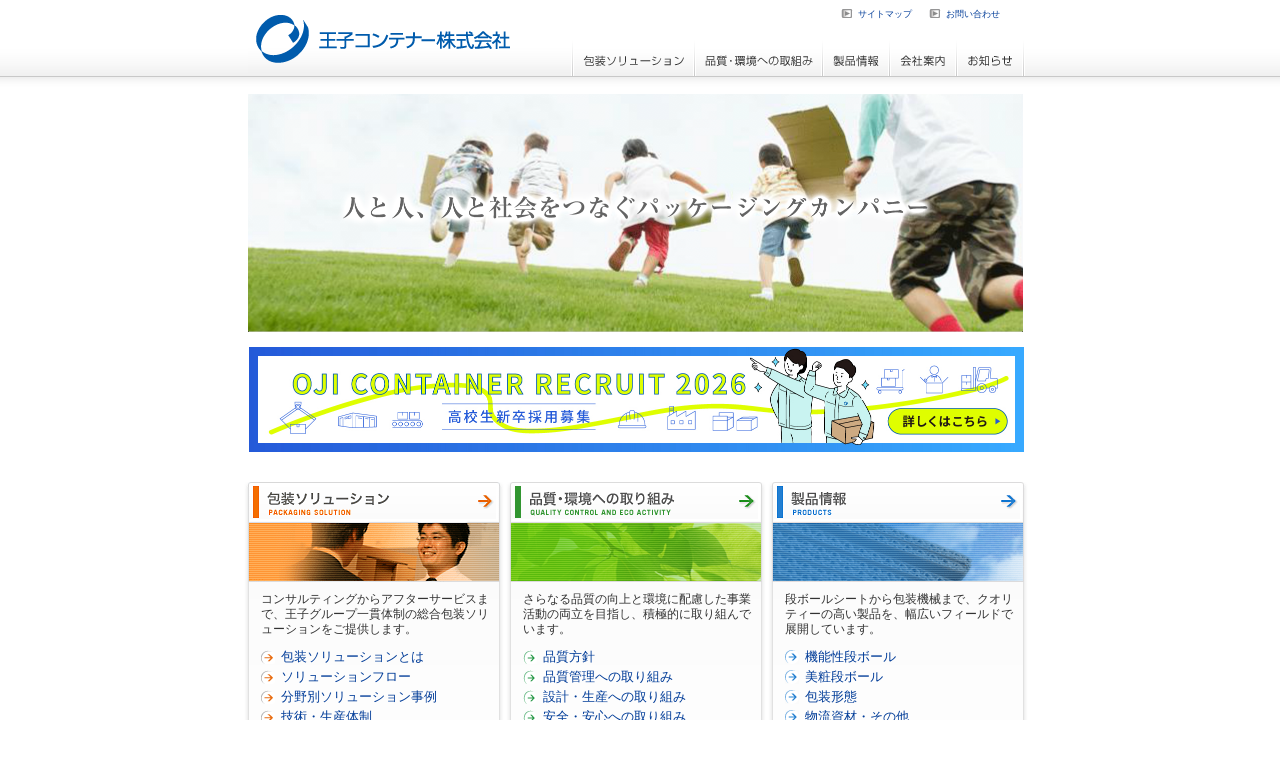

--- FILE ---
content_type: text/html
request_url: https://www.oji-container.co.jp/
body_size: 10943
content:
<?xml version="1.0" encoding="utf-8"?>
<!DOCTYPE html PUBLIC "-//W3C//DTD XHTML 1.0 Transitional//EN"
"http://www.w3.org/TR/xhtml1/DTD/xhtml1-transitional.dtd">
<html xmlns="http://www.w3.org/1999/xhtml" xml:lang="ja" lang="ja">
<head>
<!-- Global site tag (gtag.js) - Google Analytics -->
<script async src="https://www.googletagmanager.com/gtag/js?id=G-HWDVZB6T9C"></script>
<script>
  window.dataLayer = window.dataLayer || [];
  function gtag(){dataLayer.push(arguments);}
  gtag('js', new Date());

  gtag('config', 'G-HWDVZB6T9C');
</script>
<meta http-equiv="Content-Type" content="text/html; charset=utf-8" />
<meta http-equiv="Content-Style-Type" content="text/css" />
<meta http-equiv="Content-Script-Type" content="text/javascript" />
<meta name="copyright" content="&copy;王子コンテナー株式会社" />
<meta name="keywords" content="王子コンテナー株式会社" />
<meta name="description" content="王子コンテナー株式会社" />
<link rel="stylesheet" href="./common/css/style.css" type="text/css" media="all" />
<link rel="stylesheet" href="./common/css/top.css" type="text/css" media="all" />
<title>王子コンテナー株式会社</title>
</head>
<body class="top">
  <div id="doc">
    <div id="header">
      <div id="top" class="logo"><a href="./index.html" title="王子コンテナー株式会社 トップページへ"><img src="./common/img/header/logo.png" alt="王子コンテナー株式会社" /></a></div>
      <div id="nav" class="section">
        <p class="skip"><a href="#contents">ナビゲーションをスキップしてコンテンツへ</a></p>
        <ul id="utility-nav" class="nav clearfix">
          <li><a href="./sitemap/index.html" title="サイトマップ">サイトマップ</a></li>
          <li><a href="./inquiry/index.html" title="お問い合わせ">お問い合わせ</a></li>
        </ul>
        <ul id="global-nav" class="nav clearfix">
          <li class="nav1 current"><a href="./packaging_solution/index.html" title="包装ソリューション"><strong>包装ソリューション</strong></a></li>
          <li class="nav2"><a href="./quality_and_ecology/index.html" title="品質・環境への取組み"><strong>品質・環境への取組み</strong></a></li>
          <li class="nav3"><a href="./product/index.html" title="製品情報"><strong>製品情報</strong></a></li>
          <li class="nav4"><a href="./company/index.html" title="会社案内"><strong>会社案内</strong></a></li>
          <li class="nav5"><a href="./info/index.html" title="お知らせ"><strong>お知らせ</strong></a></li>
        </ul>
      </div><!-- /#nav .section -->
    </div><!-- /#header -->
    <div id="contents" class="top clearfix">
      <h1><img src="common/img/top/01.png" width="775" alt="人と人、人と社会をつなぐパッケージングカンパニー"/>
			<div class="banner"><a href="recruit/"><img src="recruit/assets/img/banner_2026.jpg" width="775" alt="OJI CONTAINER 2026 高校生新卒採用募集"/></a></div></h1>
      <div class="section menu packaging_solution">
        <h2><a href="./packaging_solution/index.html"><img src="./common/img/top/1.png" alt="包装ソリューション" /></a></h2>
        <p>コンサルティングからアフターサービスまで、王子グループ一貫体制の総合包装ソリューションをご提供します。</p>
        <ul>
          <li><a href="./packaging_solution/about_service/index.html">包装ソリューションとは</a></li>
          <li><a href="./packaging_solution/consulting/index.html">ソリューションフロー</a></li>
          <li><a href="./packaging_solution/vegetable/index.html">分野別ソリューション事例</a></li>
          <li><a href="./packaging_solution/technology/index.html">技術・生産体制</a></li>
          <li><a href="./packaging_solution/network/index.html">拠点・ネットワーク</a></li>
        </ul>
      </div>
      <div class="section menu quality_and_ecology">
        <h2><a href="./quality_and_ecology/index.html"><img src="./common/img/top/2.png" alt="品質・環境への取り組み" /></a></h2>
        <p>さらなる品質の向上と環境に配慮した事業活動の両立を目指し、積極的に取り組んでいます。</p>
        <ul>
          <li><a href="./quality_and_ecology/quality_policy/index.html">品質方針</a></li>
          <li><a href="./quality_and_ecology/quality_management_activity/index.html">品質管理への取り組み</a></li>
          <li><a href="./quality_and_ecology/manufacture_activity/index.html">設計・生産への取り組み</a></li>
          <li><a href="./quality_and_ecology/safety_activity/index.html">安全・安心への取り組み</a></li>
          <li><a href="./quality_and_ecology/ecology_policy/index.html">環境方針</a></li>
          <li><a href="./quality_and_ecology/product_activity/index.html">製品への取り組み</a></li>
          <li><a href="./quality_and_ecology/labor_saving_activity/index.html">省資源化への取り組み</a></li>
          <li><a href="./quality_and_ecology/material_and_wastes_activity/index.html">素材・廃棄物への取り組み</a></li>
        </ul>
      </div>
      <div class="section menu product">
        <h2><a href="./product/index.html"><img src="./common/img/top/3.png" alt="製品情報" /></a></h2>
        <p>段ボールシートから包装機械まで、クオリティーの高い製品を、幅広いフィールドで展開しています。</p>
        <ul>
          <li><a href="./product/uspc/index.html">機能性段ボール</a></li>
          <li><a href="./product/pre_fine/index.html">美粧段ボール</a></li>
          <li><a href="./product/green_seelock/index.html">包装形態</a></li>
          <li><a href="./product/coldeck/index.html">物流資材・その他</a></li>
          <li><a href="./product/octposto2_machine/index.html">包装機械・システム</a></li>
        </ul>
      </div>
      <div class="section info">
        <h2><a href="./info/index.html"><img src="./common/img/top/4.png" alt="お知らせ・トピックス" /></a></h2>
		<dl>
		<dt>2025/09/10</dt>
        	<dd>
            	<p><a href="info/pdf/20250910.pdf" target="_blank">重要人事について</a></p>
			</dd>
		<dt>2025/06/20</dt>
        	<dd>
            	<p><a href="info/pdf/20250620.pdf" target="_blank">段ボール製品価格改定に関するお願い</a></p>
			</dd>
		<dt>2025/04/01</dt>
        	<dd>
            	<p><a href="info/pdf/20250401.pdf" target="_blank">2025年4月1日付　重要人事について</a></p>
			</dd>
		<dt>2025/03/18</dt>
        	<dd>
            	<p><a href="info/pdf/stakeholder.pdf" target="_blank">「マルチステークホルダー方針」更新について</a></p>
			</dd>
		<dt>2025/03/07</dt>
        	<dd>
            	<p><a href="info/pdf/20250307.pdf" target="_blank">2025年4月1日付　役員人事について</a></p>
			</dd>
		<dt>2025/02/13</dt>
        	<dd>
            	<p><a href="https://www.ojiholdings.co.jp/news/?itemid=2123&dispmid=1199&TabModule958=0" target="_blank">ワールドスターコンテスト2025王子グループ受賞作品のお知らせ</a></p>
			</dd>
		<dt>2025/01/29</dt>
        	<dd>
            	<p><a href="info/pdf/partnership.pdf" target="_blank">「パートナーシップ構築宣言」公表について</a></p>
			</dd>
		<dt>2025/01/29</dt>
        	<dd>
            	<p><a href="info/pdf/stakeholder.pdf" target="_blank">「マルチステークホルダー方針」策定について</a></p>
			</dd>
		<dt>2024/09/17</dt>
        	<dd>
            	<p><a href="info/pdf/20240917.pdf" target="_blank">2024日本パッケージングコンテスト受賞のお知らせ</a></p>
			</dd>
		<dt>2024/04/01</dt>
        	<dd>
            	<p><a href="info/pdf/20240401.pdf" target="_blank">重要人事について</a></p>
			</dd>
		<dt>2024/03/22</dt>
        	<dd>
            	<p><a href="info/pdf/20240322.pdf" target="_blank">段ボール製品価格改定に関するお願い</a></p>
			</dd>
		<dt>2024/03/08</dt>
        	<dd>
            	<p><a href="info/pdf/20240308.pdf" target="_blank">役員人事について</a></p>
			</dd>
		<dt>2024/02/06</dt>
        	<dd>
            	<p><a href="https://www.ojiholdings.co.jp/Portals/0/resources/content/files/news/2023/240206JP1.pdf?TabModule958=0" target="_blank">ワールドスターコンテスト 2024 受賞のお知らせ</a></p>
			</dd>
		<!--<dt>2023/09/28</dt>
        	<dd>
            	<p><a href="info/pdf/20230928.pdf" target="_blank">2023日本パッケージングコンテスト受賞のお知らせ</a></p>
			</dd>
		<dt>2023/04/01</dt>
        	<dd>
            	<p><a href="info/pdf/20230401.pdf" target="_blank">重要人事について</a></p>
			</dd>
		<dt>2023/03/13</dt>
        	<dd>
            	<p><a href="info/pdf/20230313.pdf" target="_blank">役員人事について</a></p>
			</dd>
		<dt>2023/02/01</dt>
        	<dd>
            	<p><a href="info/pdf/20230201.pdf" target="_blank">重要人事について</a></p>
			</dd>
		<dt>2023/01/25</dt>
        	<dd>
            	<p><a href="https://www.ojiholdings.co.jp/Portals/0/resources/content/files/news/2022/JP01wS25.pdf?TabModule958=0" target="_blank">ワールドスターコンテスト2023　王子グループ受賞作品のお知らせ</a></p>
			</dd>-->
        </dl>
        <p class="list"><a href="./info/index.html"><img src="./common/img/top/8.png" alt="一覧へ" /></a></p>
      </div>
      <div class="section other">
        <ul>
          <li><a href="./company/index.html"><img src="./common/img/top/5.png" alt="会社案内" /></a></li>
		  <li><a href="company/top_message/index.html"><img src="common/img/top/9_n.png" alt="トップメッセージ" /></a></li>
          <li><a href="http://www.ojiholdings.co.jp/" target="_blank"><img src="./common/img/top/7.png" alt="王子ホールディングスサイト" /></a></li>
          <li><a href="https://solution.ojiholdings.co.jp/ojiflexpackage/" target="_blank"><img src="./common/img/top/oji_flex_package.png" style="width:256px;margin-top:4px;" alt="PICKUP ITEM OJI FLEX PACK'AGE ぴったりサイズの段ボールを創る、詰める、ラベリングする" /></a></li>
        </ul>
      </div>
  </div><!-- /#contents -->
    <div id="footer" class="clearfix">
      <address>Copyright (C) Oji Container Co.,Ltd. All Rights Reserved.</address>
        <p><a href="./privacy_policy/index.html">個人情報保護方針</a></p>
        <p><a href="info/pdf/stakeholder.pdf" target="_blank">マルチステークホルダー方針</a></p>
        <p><a href="info/pdf/partnership.pdf" target="_blank">パートナーシップ構築宣言</a></p>
    </div><!-- /#footer -->
    <div class="skip"><a href="#top">▲ページトップへ戻る</a></div>
  </div>
<!-- /#doc -->
</body>
</html>


--- FILE ---
content_type: text/css
request_url: https://www.oji-container.co.jp/common/css/style.css
body_size: 9109
content:
@charset "utf-8"; 
/*
 * This Stylesheet was based on Yahoo! UI Library's Reset and Fonts CSS.
 * Copyright (c) 2006, Yahoo! Inc. All rights reserved.
 * http://developer.yahoo.com/yui/reset/
 * http://developer.yahoo.com/yui/fonts/
 * http://developer.yahoo.net/yui/license.txt
*/

html {
  color: #333;
  background: #fff;
}

body,div,dl,dt,dd,ul,ol,li,h1,h2,h3,h4,h5,h6,pre,code,form,fieldset,legend,input,textarea,p,blockquote,th,td {
  margin: 0;
  padding: 0;
}

table {
  border-collapse: collapse;
  border-spacing: 0;
}

img {
  border: none;
  vertical-align: bottom;
}

address,caption,cite,code,dfn,em,strong,th,var {
  font-style: normal;
  font-weight: normal;
}

li {
  list-style: none;
}

h1, h2, h3, h4, h5, h6 {
  font-size: 113%;
  font-weight: bold;
}

fieldset {
  border: none;
}

input,textarea,select {
  font-family: inherit;
  font-size: inherit;
  font-weight: inherit;
}

input,textarea,select {
  *font-size: 100%;
}

button {
  margin: 0;
  padding: 0;
  border: none;
  background: transparent;
  cursor: pointer;
}

body {
  background: #fff;
  font: 13px/1.231 Helvetica, Arial, 'Hiragino Kaku Gothic Pro', Meiryo, 'メイリオ', sans-serif;
  *font-size: small;
  *font: x-small;
}

table {
  font-size: inherit;
  font: 100%;
}

table th {
  text-align: left;
}

/* @group 要素ごとのスタイル */
/* テキスト・リンクカラー */
a,
a:link {
  color: #003c98;
  text-decoration: none;
}

a:visited {
  color: #003c98;
}

a:hover,
a:active {
  color: #003c98;
  text-decoration: underline;
}

p, ul, ol,
ul li,
ol li,
table,
table th,
table td {
  font-size: 100%;
}

p {
  line-height: 1.31;
}

dt,
dd {
  *font-size: 93%;  /* for Win IE */
}

li {
  line-height: 1.31;
  font-size: 93%;
}

/* 行頭ポイント付きリスト */
ul.pt,
ol.pt {
  margin-left: 2em;
}

ul.pt li,
ol.pt li {
  padding: 0 0 0.4em 1.8em;
  position: relative;
  background: transparent url(../img/pt.png) no-repeat 0 0.2em;
}

ul.pt ul,
ol.pt ul,
ul.pt ol,
ol.pt ol {
  margin-top: 0.3em;
}

/* ポイントなしリスト */
ul.plain li {
  padding: 0;
  background: none;
}

/* 番号付きリスト */
ol.num {
  margin: 0 0 1em 3.5em;
}

ol.num li {
  list-style-type: decimal;
}

table th,
table td {
  
}

table td ul,
table td ul li,
dl dd ul,
dl dd ul li {
  font-size: 100%;
}

strong {
  font-weight: bold;
}

.skip {
  display: none;
}

/* @end 要素ごとのスタイル */

/* @group floating-clear */
.clearfix:after {
  content: ".";
  display: block;
  clear: both;
  width: 100%;
  height: 0;
  line-height: 0;
  overflow: hidden;
  visibility: hidden;
}

.clearfix {
  display: inline-block;
}

/* Hides from IE-mac Hack \*/
* html .clearfix {
  height: 1%;
}

.clearfix {
  display: block;
}

/* @end floating-clear */

/* @group 共通部品 */
/* 横並びナビゲーション */
ul.nav.clearfix li {
  float: left;
}

ul.nav.clearfix li a {
  display: block;
}

/* シャドウ囲み枠 */
.main div.frame {
  background: url(../img/main/frame_bg.png) repeat-y left;
}

.main div.frame div.top {
  height: 7px;
  line-height: 1;
  background: url(../img/main/frame_top.png) no-repeat left top;
  font-size: 1px;
}

.main div.frame div.bottom {
  height: 7px;
  line-height: 1;
  background: url(../img/main/frame_bottom.png) no-repeat left bottom;
  font-size: 1px;
}

/* @end 共通部品 */

/* @group ワイヤーフレームレイアウト */
body {
  background: url(../img/body.png) repeat-x top;
  text-align: center;
}

/* 全てを囲むボックス #doc */
#doc {
  margin: 0 auto;
  position: relative;
  width: 784px;
  line-height: 1.51;
}

/* @group ヘッダ #header */
#header {
  margin: 0 0 11px 0;
  position: relative;
  width: 784px;
  height: 76px;
  overflow: hidden;
  text-align: left;
}

/* ロゴ */
#header .logo {
  margin: 0;
  padding: 0;
  float: left;
  width: 323px;
  height: 76px;
}

/* @group ナビゲーション #nav */
#nav {
  float: left;
  width: 461px;
}

#nav ul {
  margin: 0;
}

#utility-nav {
  margin: 0 0 0 270px!important;
  width: 191px;
  height: 40px!important;
}

#utility-nav li,
#utility-nav li a {
  display: inline!important;
  line-height: 1.3;
}

#utility-nav li {
  margin: 9px 17px 0 0;
  padding: 0 0 0 17px;
  background: url(../img/pt.png) no-repeat;
  font-size: 70%;
}

#global-nav {
  width: 461px;
  height: 36px;
}

#global-nav li {
  margin: 0!important;
  float: left;
  height: 36px!important;
}

#global-nav li a {
  display: block;
  height: 36px!important;
  text-decoration: none!important;
}

#global-nav li.nav1 {
  width: 124px;
}

#global-nav li.nav1 a {
  background: url(../img/nav/globalnav.png) no-repeat left bottom;
}

#global-nav li.nav1 a:hover {
  background: url(../img/nav/globalnav.png) no-repeat left top;
}

#global-nav li.nav2 {
  width: 128px;
}

#global-nav li.nav2 a {
  background: url(../img/nav/globalnav.png) no-repeat -124px -36px;
}

#global-nav li.nav2 a:hover {
  background: url(../img/nav/globalnav.png) no-repeat -124px 0;
}

#global-nav li.nav3 {
  width: 67px;
}

#global-nav li.nav3 a {
  background: url(../img/nav/globalnav.png) no-repeat -252px -36px;
}

#global-nav li.nav3 a:hover {
  background: url(../img/nav/globalnav.png) no-repeat -252px 0;
}

#global-nav li.nav4 {
  width: 67px;
}

#global-nav li.nav4 a {
  background: url(../img/nav/globalnav.png) no-repeat -319px -36px;
}

#global-nav li.nav4 a:hover {
  background: url(../img/nav/globalnav.png) no-repeat -319px 0;
}

#global-nav li.nav5 {
  width: 68px;
}

#global-nav li.nav5 a {
  background: url(../img/nav/globalnav.png) no-repeat -386px -36px;
}

#global-nav li.nav5 a:hover {
  background: url(../img/nav/globalnav.png) no-repeat -386px 0;
}

#nav ul li a span,
#nav ul li a strong {
  display: block;
  visibility: hidden;
  text-decoration: none;
}

/* @end ナビゲーション #nav */

/* @end ヘッダ #header */

/* @group コンテンツ #contents */
#contents {
  text-align: left;
}

#contentscenter {
  text-align: center;
}

#contentscenter .main {
  float: right;
  position: relative;
  width: 784px;
  overflow: hidden;
  z-index: 1;
}

#contents .main {
  float: right;
  position: relative;
  width: 591px;
  overflow: hidden;
  z-index: 1;
}

#contents .sub {
  margin-top: 8px;
  float: left;
  position: relative;
  width: 180px;
}

div.section-lv1 h1 {
  margin: 0;
}

div.section-lv1 p {
  margin: 0 20px 40px 20px;
  line-height: 1.51;
  font-size: 93%;
}

div.section-lv1 p.lead {
  margin: 0;
}

div.section-lv1 div.figure {
  margin: 0 0 15px 20px;
}

div.section-lv2 {
  margin: 0 0 14px 0;
}

div.section-lv2 h2 {
  margin: 0 0 10px 0;
}

div.section-lv2 p {
	line-height: 1.51;
	margin-top: 0;
	margin-right: 20px;
	margin-bottom: 15px;
	margin-left: 20px;
}

div.section-lv2 p.note {
  margin: 0 20px 10px 20px;
}

div.section-lv2 p.pict {
  margin: 0;
  padding: 0 0 0 1px;
}

div.section-lv2 div.figure {

}

/* @end コンテンツ #contents */

/* @group ローカルナビゲーション #local-nav */
#local-nav,
#local-nav dd,
#local-nav ul,
#local-nav li {
  width: 180px;
}

#local-nav li div {
  margin: 0 0 1px 0;
  width: 180px;
  min-height: 31px;
}

#local-nav dt {
  width: 180px;
  height: 41px;
}

#local-nav ul li {
  line-height: 1.2;
  font-size: 93%;
}

#local-nav ul li ul li {
  font-size: 100%;
}

#local-nav ul li a {
  padding: 9px;
  display: block;
  text-decoration: none;
}

#local-nav ul.lv1 li a {
  padding: 9px 10px 9px 20px;
  color: #fff;
  background: #66a6df url(../img/localnav/lv1.png) no-repeat 10px 13px;
}

#local-nav ul.lv1 li a:hover {
  background: #91c0e8 url(../img/localnav/lv1.png) no-repeat 10px 13px;
}

#local-nav ul.lv2 li a {
  padding: 9px 10px 9px 32px;
  display: block;
  color: #fff;
  background: #91c0e8 url(../img/localnav/lv2_on.png) no-repeat 22px 13px;
}

#local-nav ul.lv2 li a:hover {
  color: #fff;
  background: #91c0e8 url(../img/localnav/lv2_on.png) no-repeat 22px 13px;
}

#local-nav ul.lv2 li.current a {
  color: #fff;
  background: #2480d1 url(../img/localnav/lv2.png) no-repeat 22px 13px;
}

#local-nav ul.lv3 li a {
  padding: 9px 10px 9px 32px;
  display: block;
  color: #5a5a5a;
  background: #d3e6f6 url(../img/localnav/lv2.png) no-repeat 22px 13px;
}

#local-nav ul.lv3 li a:hover {
  color: #fff;
  background: #91c0e8 url(../img/localnav/lv2_on.png) no-repeat 22px 13px;
}

#local-nav ul.lv3 li.current a {
  color: #fff;
  background: #2480d1 none;
}

/* @end ローカルナビゲーション */

#return-to-top {
  padding: 18px 15px;
  clear: both;
  font-size: 93%;
  text-align: right;
}

/* @group フッタ #footer */
#footer {
  position: relative;
  background: url(../img/footer/footer_bg.png) repeat-x top;
  min-height: 40px;
  text-align: left;
}

#footer address {
  margin: 12px 0 0 0;
  display: block;
  float: left;
  height: 20px;
  color: #666;
  font-size: 70%;
  text-indent: 12px;
}

#footer p {
  margin: 12px 0 0 0;
  float: right;
  background: url(../img/pt.png) no-repeat;
  font-size: 70%;
}

#footer p a {
  padding: 0 10px 0 16px;
}

/* @end フッタ #footer */

/* @end ワイヤーフレームレイアウト */


--- FILE ---
content_type: text/css
request_url: https://www.oji-container.co.jp/common/css/top.css
body_size: 2074
content:
@charset "utf-8";

/* @group トップページ /index.html */
.banner {
  text-align: center;
  padding: 15px 0 10px;
	margin-right: 8px;
}
.banner_B {
  text-align: center;
  padding: 15px 0 15px;
  margin-top: 10px;
  margin-right: 8px;
  background-color: #EEEEEE;
}
h1 {
  padding: 7px 0 20px;
}
div.menu {
  float: left;
  width: 262px;
  _height: 360px;
  min-height: 360px;
  background: url(../img/main/box_bg_bottom.png) no-repeat right bottom;
}
div.packaging_solution {
  margin-left: -5px;
}
div.menu p {
  padding: 10px 13px 10px 18px;
  font-size: 93%;
}
div.menu ul {
  padding: 0 13px 0 18px;
}
div.menu li {
  padding-left: 20px;
  line-height: 1.6;
  background-repeat: no-repeat;
  background-position: left center;
}
div.packaging_solution li {
  background-image: url(../img/arrow_orange.png);
}
div.quality_and_ecology li {
  background-image: url(../img/arrow_green.png);
}
div.product li {
  background-image: url(../img/arrow_blue.png);
}

div.info {
  margin-bottom: 30px;
  position: relative;
  float: left;
  width: 514px;
}
div.info h2 {
  padding: 18px 0 13px;
}
div.info dl {
	padding: 0 10px 0 15px;
	line-height: 1.3;
}
div.info dt {
	float: left;
	width: 5em;
	/* height:2.8em; */
	clear: both;
}

div.info dt.new {
  background: url(../img/new.png) no-repeat 95% 1.7em;
}

div.info dd {
  font-size:90%;
  /* height:2.8em; */
  margin-left: 6em;
  margin-bottom:0.8em;
  margin-right: 1em;
  padding-left: 16px;
  background: url(../img/arrow_s.png) no-repeat left 0.4em;
}
div.info p.list {
  position: absolute;
  top: 20px;
  right: 10px;
}

.news_s{
	color:#666666;
	font-weight:bold;
}

div.other {
  margin-bottom: 30px;
  float: right;
  width: 262px;
}
div.other ul {
  padding: 14px 0 0;
}

/* Discript
========================================== */

.discript {
	text-align:center;
	width:775px;
	height:40px;
	background-image:url(../../images/home/bg_description.png);
	margin-bottom:20px;
	border:solid 1px #c8c8c8;
}

.discript p{
	padding-top:12px;
	padding-right:24px;
	padding-left:24px;
}

/* @end トップページ */
